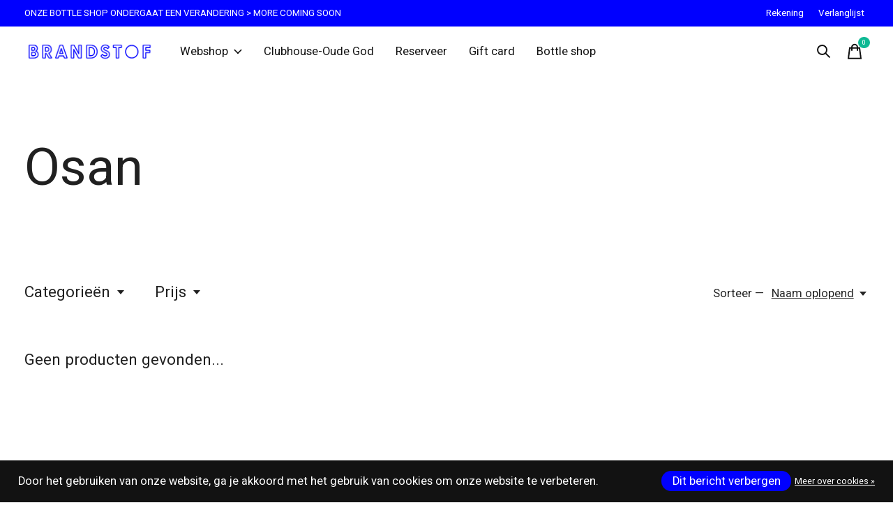

--- FILE ---
content_type: text/javascript;charset=utf-8
request_url: https://www.brandstofshop.be/services/stats/pageview.js
body_size: -412
content:
// SEOshop 14-01-2026 17:04:30